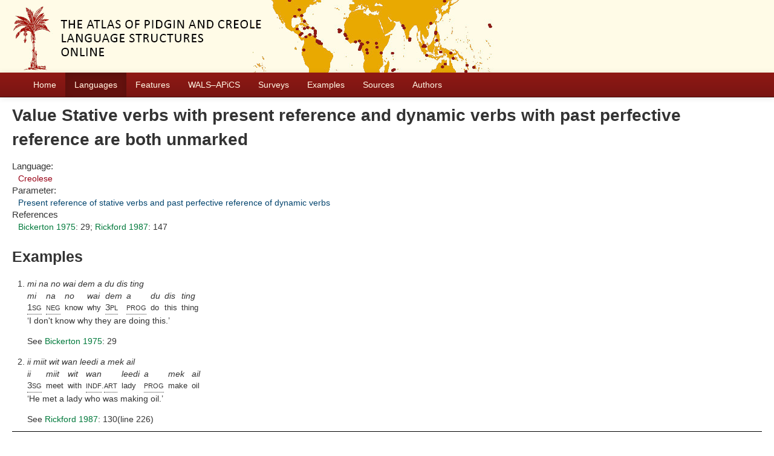

--- FILE ---
content_type: text/html; charset=utf-8
request_url: https://apics-online.info/values/5-51-3
body_size: 2909
content:
<!DOCTYPE html>
<html lang="en">
    
    
    <head>
        <meta charset="utf-8">
        <title>
            APiCS Online -
             
        </title>
        <meta name="viewport" content="width=device-width, initial-scale=1.0">
        <meta name="description" content="">
        <meta name="author" content="">
        <link rel="shortcut icon"
              href="https://apics-online.info/static/favicon.ico?v=bd95a290cf70d7f7d65ce127e88e3d41"
              type="image/x-icon" />

        <link href="https://apics-online.info/clld-static/css/packed.d7d4070e.css" rel="stylesheet">

        <script src="https://apics-online.info/clld-static/js/packed.db6e1dd4.js"></script>

        <link rel="unapi-server" type="application/xml" title="unAPI" href="https://apics-online.info/unapi">
        <script src="https://apics-online.info/_js"></script>
         
    </head>
    <body id="r-value">
        
    <div id="header" class="container-fluid" style="background-repeat: no-repeat; background-image: url(https://apics-online.info/static/banner.jpg)">
        <h1>
            <a href="https://apics-online.info/">Atlas of Pidgin and Creole Language Structures Online</a>
        </h1>
    </div>


        <div id="top" class="navbar navbar-static-top">
            <div class="navbar-inner">
                <div class="container-fluid">
                    <a class="btn btn-navbar" data-toggle="collapse" data-target=".nav-collapse">
                        <span class="icon-bar"></span>
                        <span class="icon-bar"></span>
                        <span class="icon-bar"></span>
                    </a>
                     
                    <div class="nav-collapse collapse">
                        <ul class="nav">
                        
                            <li id="menuitem_dataset" class="">
                                <a href="https://apics-online.info/" title="Home">Home</a>
                            </li>
                        
                            <li id="menuitem_contributions" class="active">
                                <a href="https://apics-online.info/contributions" title="Languages">Languages</a>
                            </li>
                        
                            <li id="menuitem_parameters" class="">
                                <a href="https://apics-online.info/parameters" title="Features">Features</a>
                            </li>
                        
                            <li id="menuitem_apics_wals" class="">
                                <a href="https://apics-online.info/wals" title="WALS–APiCS">WALS–APiCS</a>
                            </li>
                        
                            <li id="menuitem_surveys" class="">
                                <a href="https://apics-online.info/surveys" title="Surveys">Surveys</a>
                            </li>
                        
                            <li id="menuitem_sentences" class="">
                                <a href="https://apics-online.info/sentences" title="Examples">Examples</a>
                            </li>
                        
                            <li id="menuitem_sources" class="">
                                <a href="https://apics-online.info/sources" title="Sources">Sources</a>
                            </li>
                        
                            <li id="menuitem_contributors" class="">
                                <a href="https://apics-online.info/contributors" title="Authors">Authors</a>
                            </li>
                        </ul>
                    
                    </div><!--/.nav-collapse -->
                </div>
            </div>
        </div>

        <div class="container-fluid">
            <abbr class="unapi-id" title="https%3A%2F%2Fapics-online.info%2Fvalues%2F5-51-3"></abbr>
                <div class="row-fluid">
                    <div class="span12">
                    








<h2>Value Stative verbs with present reference and dynamic verbs with past perfective reference are both unmarked</h2>

<dl>
    <dt>Language:</dt>
    <dd><a class="Language" href="https://apics-online.info/contributions/5" title="Creolese">Creolese</a></dd>
    <dt>Parameter:</dt>
    <dd><a class="Parameter" href="https://apics-online.info/parameters/51" title="Present reference of stative verbs and past perfective reference of dynamic verbs">Present reference of stative verbs and past perfective reference of dynamic verbs</a></dd>
    <dt>References</dt>
    <dd><span><span class="citation"><a class="Source" href="https://apics-online.info/sources/143" title="Bickerton 1975">Bickerton 1975</a><span class="pages">: 29</span></span>; <span class="citation"><a class="Source" href="https://apics-online.info/sources/1281" title="Rickford 1987">Rickford 1987</a><span class="pages">: 147</span></span></span></dd>
</dl>

<h3>Examples</h3>
<ol>
    <li>
        <div class="sentence-wrapper"><div class="sentence"><div class="body"><div class="object-language">mi na no wai dem a du dis ting</div><div class="gloss-box"><div class="gloss-unit"><div class="morpheme">mi</div><div class="gloss"><span class="hint--bottom" data-hint="first person singular"><span class="sc">1sg</span></span></div></div><div class="gloss-unit"><div class="morpheme">na</div><div class="gloss"><span class="hint--bottom" data-hint="negation, negative"><span class="sc">neg</span></span></div></div><div class="gloss-unit"><div class="morpheme">no</div><div class="gloss">know</div></div><div class="gloss-unit"><div class="morpheme">wai</div><div class="gloss">why</div></div><div class="gloss-unit"><div class="morpheme">dem</div><div class="gloss"><span class="hint--bottom" data-hint="third person plural"><span class="sc">3pl</span></span></div></div><div class="gloss-unit"><div class="morpheme">a</div><div class="gloss"><span class="hint--bottom" data-hint="progressive"><span class="sc">prog</span></span></div></div><div class="gloss-unit"><div class="morpheme">du</div><div class="gloss">do</div></div><div class="gloss-unit"><div class="morpheme">dis</div><div class="gloss">this</div></div><div class="gloss-unit"><div class="morpheme">ting</div><div class="gloss">thing</div></div></div><div class="translation">I don&#39;t know why they are doing this.</div></div></div></div>
        <p>See <span><span class="citation"><a class="Source" href="https://apics-online.info/sources/143" title="Bickerton 1975">Bickerton 1975</a><span class="pages">: 29</span></span></span></p>
    </li>
    <li>
        <div class="sentence-wrapper"><div class="sentence"><div class="body"><div class="object-language">ii miit wit wan leedi a mek ail</div><div class="gloss-box"><div class="gloss-unit"><div class="morpheme">ii</div><div class="gloss"><span class="hint--bottom" data-hint="third person singular"><span class="sc">3sg</span></span></div></div><div class="gloss-unit"><div class="morpheme">miit</div><div class="gloss">meet</div></div><div class="gloss-unit"><div class="morpheme">wit</div><div class="gloss">with</div></div><div class="gloss-unit"><div class="morpheme">wan</div><div class="gloss"><span class="hint--bottom" data-hint="indefinite"><span class="sc">indf</span></span>.<span class="hint--bottom" data-hint="article"><span class="sc">art</span></span></div></div><div class="gloss-unit"><div class="morpheme">leedi</div><div class="gloss">lady</div></div><div class="gloss-unit"><div class="morpheme">a</div><div class="gloss"><span class="hint--bottom" data-hint="progressive"><span class="sc">prog</span></span></div></div><div class="gloss-unit"><div class="morpheme">mek</div><div class="gloss">make</div></div><div class="gloss-unit"><div class="morpheme">ail</div><div class="gloss">oil</div></div></div><div class="translation">He met a lady who was making oil.</div></div></div></div>
        <p>See <span><span class="citation"><a class="Source" href="https://apics-online.info/sources/1281" title="Rickford 1987">Rickford 1987</a><span class="pages">: 130(line 226)</span></span></span></p>
    </li>
</ol>


                    </div>
                </div>
            <div class="row-fluid">
                <div class="span12">
                <footer>
                
                    <div class="row-fluid" style="padding-top: 15px; border-top: 1px solid black;">
                        <div class="span3">
                            <a href="None"
                               title="Max Planck Institute for Evolutionary Anthropology, Leipzig">
                                <img width="80" src="https://apics-online.info/clldmpg-static/minerva.png" />
                            </a>
                        </div>
                        <div class="span6" style="text-align: center;">
                            
                            <a rel="license" href="https://creativecommons.org/licenses/by/4.0/">
                                <img alt="License" style="border-width:0" src="https://apics-online.info/clld-static/images/cc-by.png" />
                            </a>
                            <br />
                            
                            <span class="Dataset" href="http://purl.org/dc/dcmitype/Dataset" property="dct:title" rel="dct:type" xmlns:dct="http://purl.org/dc/terms/">APiCS Online</span>
                            edited by
                            <span xmlns:cc="https://creativecommons.org/ns#"
                                  property="cc:attributionName"
                                  rel="cc:attributionURL">
                                Michaelis, Susanne Maria &amp; Maurer, Philippe &amp; Haspelmath, Martin &amp; Huber, Magnus
                           </span>
                            
                            <br />
                            is licensed under a
                            <a rel="license" href="https://creativecommons.org/licenses/by/4.0/">
                                Creative Commons Attribution 4.0 International</a>.
                        </div>
                        <div class="span3" style="text-align: right;">
                                <a class="clld-privacy-policy" href="https://www.eva.mpg.de/privacy-policy.html">Privacy Policy</a><br/>
                            <a class="clld-disclaimer" href="https://apics-online.info/legal">Disclaimer</a>
                            <br/>
                            <a href="https://github.com/clld/apics">
                                <i class="icon-share">&nbsp;</i>
                                Application source
                                    (v2017-618-ge208773)
                                on<br/>
                                <img height="25" src="https://apics-online.info/clld-static/images/GitHub_Logo.png" />
                            </a>
                        </div>
                    </div>
                
                </footer>
                </div>
            </div>
        </div>

        <div id="Modal" class="modal hide fade" tabindex="-1" role="dialog" aria-labelledby="ModalLabel" aria-hidden="true">
            <div class="modal-header">
                <button type="button" class="close" data-dismiss="modal" aria-hidden="true">×</button>
                <h3 id="ModalLabel"></h3>
            </div>
            <div id="ModalBody" class="modal-body">
            </div>
        </div>

        <script>
             
        </script>
    </body>
</html>
